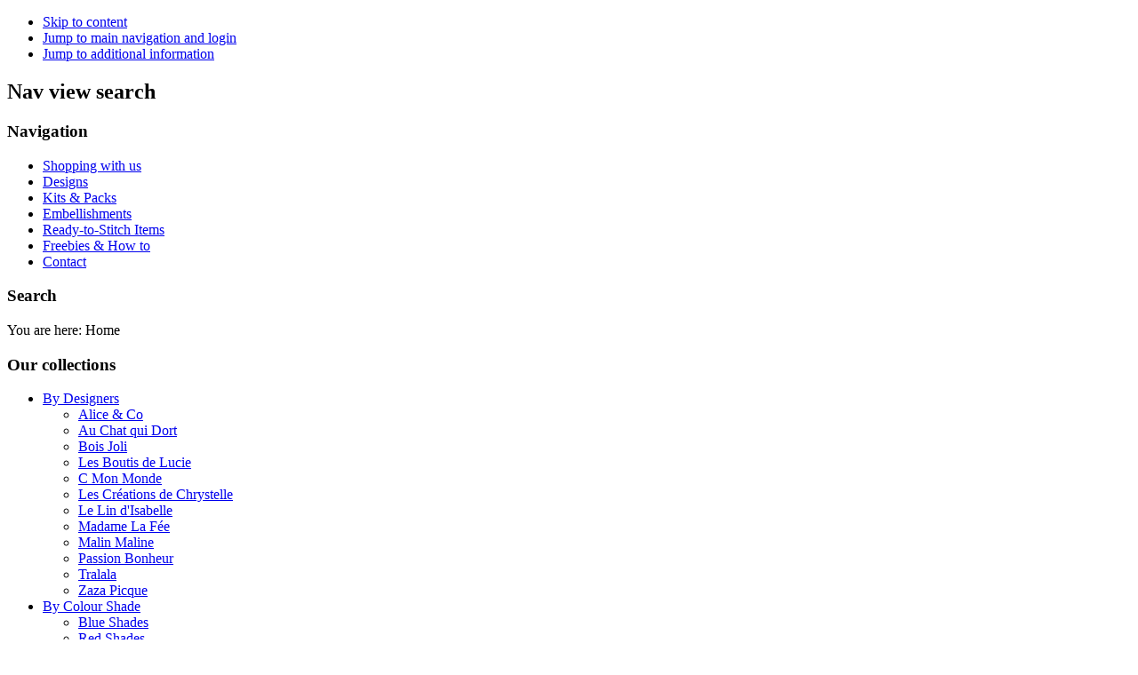

--- FILE ---
content_type: text/html; charset=utf-8
request_url: https://socreastitch.co.uk/component/content/article/36-front-page/news/74-away-at-the-knitting-and-stitching-sow.html
body_size: 6820
content:
<!DOCTYPE html PUBLIC "-//W3C//DTD XHTML 1.0 Transitional//EN" "http://www.w3.org/TR/xhtml1/DTD/xhtml1-transitional.dtd">
<html xmlns="http://www.w3.org/1999/xhtml" xml:lang="en-gb" lang="en-gb" dir="ltr" >
<head>
  <base href="https://socreastitch.co.uk/component/content/article/36-front-page/news/74-away-at-the-knitting-and-stitching-sow.html" />
  <meta http-equiv="content-type" content="text/html; charset=utf-8" />
  <meta name="keywords" content="SoCreaStitch, French, Cross-Stitch charts, cross stitch patterns, cross stitch kits, buttons, ribbons, threads, linen, hangers, charms" />
  <meta name="rights" content="Copyright 2010, 2018" />
  <meta name="description" content="SoCreaStitch, the French stitching touch, where to find French cross stitch patterns and kits, exquisite embellishments for any stitch work and stitch accessories" />
  <meta name="generator" content="Joomla! - Open Source Content Management" />
  <title>SoCreaStitch.co.uk - SoCreaStitch.co.uk</title>
  <link href="/templates/beez_20/favicon.ico" rel="shortcut icon" type="image/vnd.microsoft.icon" />
  <link rel="stylesheet" href="/templates/system/css/system.css" type="text/css" />
  <link rel="stylesheet" href="/templates/beez_20/css/position.css" type="text/css" media="screen,projection"  />
  <link rel="stylesheet" href="/templates/beez_20/css/layout.css" type="text/css" media="screen,projection"  />
  <link rel="stylesheet" href="/templates/beez_20/css/print.css" type="text/css" media="print"  />
  <link rel="stylesheet" href="/templates/beez_20/css/general.css" type="text/css" />
  <link rel="stylesheet" href="/templates/beez_20/css/personal.css" type="text/css" />
  <link rel="stylesheet" href="/components/com_virtuemart/assets/css/vmsite-ltr.css" type="text/css" />
  <link rel="stylesheet" href="/media/com_acymailing/css/module_default.css" type="text/css" />
  <script src="/media/system/js/mootools-core.js" type="text/javascript"></script>
  <script src="/media/system/js/core.js" type="text/javascript"></script>
  <script src="/media/system/js/caption.js" type="text/javascript"></script>
  <script src="/media/system/js/mootools-more.js" type="text/javascript"></script>
  <script src="/templates/beez_20/javascript/md_stylechanger.js" type="text/javascript"></script>
  <script src="/templates/beez_20/javascript/hide.js" type="text/javascript"></script>
  <script src="/components/com_virtuemart/assets/js/jquery.min.js" type="text/javascript"></script>
  <script src="/components/com_virtuemart/assets/js/jquery.noConflict.js" type="text/javascript"></script>
  <script src="/media/com_acymailing/js/acymailing_module.js?v=441" type="text/javascript"></script>
  <script type="text/javascript">
window.addEvent('load', function() {
				new JCaption('img.caption');
			});	var acymailing = Array();
				acymailing['NAMECAPTION'] = 'Your Name';
				acymailing['NAME_MISSING'] = 'Please enter your name';
				acymailing['EMAILCAPTION'] = 'Your email';
				acymailing['VALID_EMAIL'] = 'Please enter a valid e-mail address';
				acymailing['ACCEPT_TERMS'] = 'Please check the Terms and Conditions';
				acymailing['CAPTCHA_MISSING'] = 'Please enter the security code displayed in the image';
				acymailing['NO_LIST_SELECTED'] = 'Please select the lists you want to subscribe to';
		function keepAlive() {	var myAjax = new Request({method: "get", url: "index.php"}).send();} window.addEvent("domready", function(){ keepAlive.periodical(840000); });
//<![CDATA[
jQuery(document).ready(function() {
		jQuery('#VMmenu338_9835 li.VmClose ul').hide();
		jQuery('#VMmenu338_9835 li .VmArrowdown').click(
		function() {

			if (jQuery(this).parent().next('ul').is(':hidden')) {
				jQuery('#VMmenu338_9835 ul:visible').delay(500).slideUp(500,'linear').parents('li').addClass('VmClose').removeClass('VmOpen');
				jQuery(this).parent().next('ul').slideDown(500,'linear');
				jQuery(this).parents('li').addClass('VmOpen').removeClass('VmClose');
			}
		});
	});
//]]>

  </script>


<!--[if lte IE 6]>
<link href="/templates/beez_20/css/ieonly.css" rel="stylesheet" type="text/css" />
<style type="text/css">
#line {
  width:98% ;
}
.logoheader {
  height:200px;
}
#header ul.menu {
  display:block !important;
  width:98.2% ;
}
</style>
<![endif]-->

<!--[if IE 7]>
<link href="/templates/beez_20/css/ie7only.css" rel="stylesheet" type="text/css" />
<![endif]-->

<link type="image/x-icon" rel="shortcut icon" href="/templates/beez_20/favicon.ico">
<script type="text/javascript">
  var big ='72%';
  var small='53%';
  var altopen='is open';
  var altclose='is closed';
  var bildauf='/templates/beez_20/images/plus.png';
  var bildzu='/templates/beez_20/images/minus.png';
  var rightopen='Open info';
//  var rightclose='Close info';
var rightclose ='';
  var fontSizeTitle='Font size';
  var bigger='Bigger';
  var reset='Reset';
  var smaller='Smaller';
  var biggerTitle='Increase size';
  var resetTitle='Revert styles to default';
  var smallerTitle='Decrease size';
</script>

<script type="text/javascript">
	var _gaq = _gaq || [];	_gaq.push(['_setAccount', 'UA-15903147-1']);
_gaq.push(['_trackPageview']);
	(function() {
    	var ga = document.createElement('script'); ga.type = 'text/javascript'; ga.async = true;
    	ga.src = ('https:' == document.location.protocol ? 'https://ssl' : 'http://www') + '.google-analytics.com/ga.js';
   		var s = document.getElementsByTagName('script')[0]; s.parentNode.insertBefore(ga, s);
  	})();
</script>
</head>

<body>

<div id="all">
        <div id="back">
                <div id="header">
                                <div class="logoheader">
<!--                                        <h1 id="logo">

                                                                                                                        SoCreaStitch.co.uk                                        
                                        <span class="header1">
                                                                                </span></h1>
-->
                                </div><!-- end logoheader -->
                                        <ul class="skiplinks">
                                                <li><a href="#main" class="u2">Skip to content</a></li>
                                                <li><a href="#nav" class="u2">Jump to main navigation and login</a></li>
                                                                                        <li><a href="#additional" class="u2">Jump to additional information</a></li>
                                                                                   </ul>
                                        <h2 class="unseen">Nav view search</h2>
                                        <h3 class="unseen">Navigation</h3>
                                        
<ul class="menu">
<li class="item-65"><a href="/shopping-with-us.html" >Shopping with us</a></li><li class="item-64"><a href="/designs.html" >Designs</a></li><li class="item-63"><a href="/kits-and-packs.html" >Kits &amp; Packs</a></li><li class="item-61"><a href="/embellishments.html" >Embellishments</a></li><li class="item-62"><a href="/ready-to-stitch-items.html" >Ready-to-Stitch Items</a></li><li class="item-67"><a href="/step-by-step.html" >Freebies &amp; How to</a></li><li class="item-66"><a href="/contact-us.html" >Contact</a></li></ul>

                                        <div id="line">
                                     <!--   <div id="fontsize"></div> -->
                                        <h3 class="unseen">Search</h3>
                                        
<div class="breadcrumbs">
<span class="showHere">You are here: </span><span>Home</span></div>

                                        </div> <!-- end line -->


                        </div><!-- end header -->
                        <div id="contentarea2">
                                        <div id="_breadcrumbs" class="unseen">

<!--              -->
                                        </div>

                                        

                                                        <div class="left1 " id="nav">
                                                   <div class="moduletable">
 <h3><span
	class="backh"><span class="backh2"><span class="backh3">Our collections</span></span></span></h3>
 
<ul class="VMmenu" id="VMmenu338_9835" >

<li class="VmClose">
	<div >
		<a href="/component/virtuemart/by-designers.html" >By Designers</a>			<span class="VmArrowdown"> </span>
				</div>
<ul class="menu">

<li>
	<div ><a href="/component/virtuemart/by-designers/alice-co.html" >Alice & Co</a></div>
</li>

<li>
	<div ><a href="/component/virtuemart/by-designers/au-chat-qui-dort.html" >Au Chat qui Dort</a></div>
</li>

<li>
	<div ><a href="/component/virtuemart/by-designers/bois-joli.html" >Bois Joli</a></div>
</li>

<li>
	<div ><a href="/component/virtuemart/by-designers/les-boutis-de-lucie.html" >Les Boutis de Lucie</a></div>
</li>

<li>
	<div ><a href="/component/virtuemart/by-designers/c-mon-monde.html" >C Mon Monde</a></div>
</li>

<li>
	<div ><a href="/component/virtuemart/by-designers/les-creations-de-chrystelle.html" >Les Créations de Chrystelle</a></div>
</li>

<li>
	<div ><a href="/component/virtuemart/by-designers/le-lin-d-isabelle.html" >Le Lin d'Isabelle</a></div>
</li>

<li>
	<div ><a href="/component/virtuemart/by-designers/madame-la-fee.html" >Madame La Fée</a></div>
</li>

<li>
	<div ><a href="/component/virtuemart/by-designers/malin-maline.html" >Malin Maline</a></div>
</li>

<li>
	<div ><a href="/component/virtuemart/by-designers/passion-bonheur.html" >Passion Bonheur</a></div>
</li>

<li>
	<div ><a href="/component/virtuemart/by-designers/tralala.html" >Tralala</a></div>
</li>

<li>
	<div ><a href="/component/virtuemart/by-designers/zaza-picque.html" >Zaza Picque</a></div>
</li>
</ul>
</li>

<li class="VmClose">
	<div >
		<a href="/component/virtuemart/by-colour-shade.html" >By Colour Shade</a>			<span class="VmArrowdown"> </span>
				</div>
<ul class="menu">

<li>
	<div ><a href="/component/virtuemart/by-colour-shade/blue-shades.html" >Blue Shades</a></div>
</li>

<li>
	<div ><a href="/component/virtuemart/by-colour-shade/red-shades.html" >Red Shades</a></div>
</li>

<li>
	<div ><a href="/component/virtuemart/by-colour-shade/pink-shades.html" >Pink Shades</a></div>
</li>

<li>
	<div ><a href="/component/virtuemart/by-colour-shade/green-shades.html" >Green Shades</a></div>
</li>

<li>
	<div ><a href="/component/virtuemart/by-colour-shade/pink-green-shades.html" >Pink & Green Shades</a></div>
</li>

<li>
	<div ><a href="/component/virtuemart/by-colour-shade/white-and-cream-shades.html" >White and Cream Shades</a></div>
</li>

<li>
	<div ><a href="/component/virtuemart/by-colour-shade/black.html" >Black</a></div>
</li>
</ul>
</li>

<li class="VmClose">
	<div >
		<a href="/component/virtuemart/4-seasons-in-1-year.html" >4 Seasons in 1 year</a>			<span class="VmArrowdown"> </span>
				</div>
<ul class="menu">

<li>
	<div ><a href="/component/virtuemart/4-seasons-in-1-year/spring.html" >Spring</a></div>
</li>

<li>
	<div ><a href="/component/virtuemart/4-seasons-in-1-year/summer.html" >Summer</a></div>
</li>

<li>
	<div ><a href="/component/virtuemart/4-seasons-in-1-year/autumn.html" >Autumn</a></div>
</li>

<li>
	<div ><a href="/component/virtuemart/4-seasons-in-1-year/winter.html" >Winter</a></div>
</li>
</ul>
</li>

<li class="VmClose">
	<div >
		<a href="/component/virtuemart/a-stitcher-s-life.html" >A Stitcher's Life</a>	</div>
</li>

<li class="VmClose">
	<div >
		<a href="/component/virtuemart/alphabets.html" >Alphabets</a>			<span class="VmArrowdown"> </span>
				</div>
<ul class="menu">

<li>
	<div ><a href="/component/virtuemart/alphabets/alphabet-as-the-main-pattern.html" >Alphabet as the main pattern</a></div>
</li>

<li>
	<div ><a href="/component/virtuemart/alphabets/alphabet-among-other-patterns.html" >Alphabet among other patterns</a></div>
</li>
</ul>
</li>

<li class="VmClose">
	<div >
		<a href="/component/virtuemart/animals-and-pets.html" >Animals and Pets</a>			<span class="VmArrowdown"> </span>
				</div>
<ul class="menu">

<li>
	<div ><a href="/component/virtuemart/animals-and-pets/cats.html" >Cats</a></div>
</li>

<li>
	<div ><a href="/component/virtuemart/animals-and-pets/hens-and-chickens.html" >Hens and Chickens</a></div>
</li>

<li>
	<div ><a href="/component/virtuemart/animals-and-pets/sheep.html" >Sheep</a></div>
</li>

<li>
	<div ><a href="/component/virtuemart/animals-and-pets/other-animals-and-pets.html" >Other Animals and Pets</a></div>
</li>
</ul>
</li>

<li class="VmClose">
	<div >
		<a href="/component/virtuemart/baby-birth-samplers.html" >Baby & Birth Samplers</a>	</div>
</li>

<li class="VmClose">
	<div >
		<a href="/component/virtuemart/cakes-sweets.html" >Cakes & Sweets</a>	</div>
</li>

<li class="VmClose">
	<div >
		<a href="/component/virtuemart/christmas-selection.html" >Christmas Selection</a>	</div>
</li>

<li class="VmClose">
	<div >
		<a href="/component/virtuemart/designs-for-bands.html" >Designs for Bands</a>	</div>
</li>

<li class="VmClose">
	<div >
		<a href="/component/virtuemart/easter-selection.html" >Easter Selection</a>	</div>
</li>

<li class="VmClose">
	<div >
		<a href="/embellishments.html" >Embellishments</a>			<span class="VmArrowdown"> </span>
				</div>
<ul class="menu">

<li>
	<div ><a href="/embellishments/buttons.html" >Buttons</a></div>
</li>

<li>
	<div ><a href="/embellishments/decorative-pins.html" >Decorative Pins</a></div>
</li>

<li>
	<div ><a href="/embellishments/hand-dyed-threads-and-linen.html" >Hand-Dyed Threads and Linen</a></div>
</li>

<li>
	<div ><a href="/embellishments/ribbons-and-braids.html" >Ribbons and Braids</a></div>
</li>

<li>
	<div ><a href="/embellishments/hangers.html" >Hangers</a></div>
</li>

<li>
	<div ><a href="/embellishments/pre-printed-linen-and-bands.html" >Pre-printed Linen and Bands</a></div>
</li>

<li>
	<div ><a href="/embellishments/embroidery-scissors.html" >Embroidery scissors</a></div>
</li>

<li>
	<div ><a href="/embellishments/ready-to-transfer-pictures.html" >Ready-to-transfer Pictures</a></div>
</li>

<li>
	<div ><a href="/embellishments/stamps-ink-pads.html" >Stamps & Ink pads</a></div>
</li>
</ul>
</li>

<li class="VmClose">
	<div >
		<a href="/component/virtuemart/flowers-gardens.html" >Flowers & Gardens</a>	</div>
</li>

<li class="VmClose">
	<div >
		<a href="/component/virtuemart/fabric-aida-and-linen.html" >Fabric: Aida and Linen</a>			<span class="VmArrowdown"> </span>
				</div>
<ul class="menu">

<li>
	<div ><a href="/component/virtuemart/fabric-aida-and-linen/aida.html" >Aida</a></div>
</li>

<li>
	<div ><a href="/component/virtuemart/fabric-aida-and-linen/linen.html" >Linen</a></div>
</li>
</ul>
</li>

<li class="VmClose">
	<div >
		<a href="/component/virtuemart/gift-vouchers.html" >Gift Vouchers</a>	</div>
</li>

<li class="VmClose">
	<div >
		<a href="/component/virtuemart/halloween-selection.html" >Halloween' Selection</a>	</div>
</li>

<li class="VmClose">
	<div >
		<a href="/component/virtuemart/hearts-wedding.html" >Hearts & Wedding</a>	</div>
</li>

<li class="VmClose">
	<div >
		<a href="/component/virtuemart/house-home.html" >House & Home</a>			<span class="VmArrowdown"> </span>
				</div>
<ul class="menu">

<li>
	<div ><a href="/component/virtuemart/house-home/house-s-as-the-main-pattern.html" >House(s) as the main pattern</a></div>
</li>

<li>
	<div ><a href="/component/virtuemart/house-home/house-s-among-other-patterns.html" >House(s) among other patterns</a></div>
</li>

<li>
	<div ><a href="/component/virtuemart/house-home/welcoming-banners-and-frames.html" >Welcoming Banners and Frames</a></div>
</li>

<li>
	<div ><a href="/component/virtuemart/house-home/tea-time-coffee-time.html" >Tea Time & Coffee Time</a></div>
</li>

<li>
	<div ><a href="/component/virtuemart/house-home/kitchen-food.html" >Kitchen & Food</a></div>
</li>

<li>
	<div ><a href="/component/virtuemart/house-home/home-other-rooms.html" >Home & Other Rooms</a></div>
</li>
</ul>
</li>

<li class="VmClose">
	<div >
		<a href="/component/virtuemart/kids-teens.html" >Kids & Teens</a>	</div>
</li>

<li class="VmClose">
	<div >
		<a href="/kits-and-packs.html" >Kits and Packs</a>	</div>
</li>

<li class="VmClose">
	<div >
		<a href="/component/virtuemart/other-designs.html" >Other Designs</a>	</div>
</li>

<li class="VmClose">
	<div >
		<a href="/ready-to-stitch-items.html" >Ready-to-Stitch Items</a>	</div>
</li>

<li class="VmClose">
	<div >
		<a href="/component/virtuemart/witches-fairies.html" >Witches & Fairies</a>	</div>
</li>
</ul>
</div>

                                                                
<div
	class="moduletable_js "><h3 class="js_heading"><span class="backh"> <span
	class="backh1">Shopping with us <a href="#"
	title="click"
	onclick="auf('module_113'); return false"
	class="opencloselink" id="link_113"> <span
	class="no"><img src="/templates/beez_20/images/plus.png"
	alt="is closed" />
</span></a></span></span></h3> <div class="module_content "
	id="module_113" tabindex="-1">
<ul class="menu">
<li class="item-57 current"><a href="/" onclick="window.open(this.href,'targetWindow','toolbar=no,location=no,status=no,menubar=no,scrollbars=yes,resizable=yes');return false;" >Home page</a>
</li><li class="item-56"><a href="/who-are-we.html" >Who are we?</a></li><li class="item-59"><a href="/a-website-designed-for-britich-stitchers.html" >A website designed for British stitchers</a></li><li class="item-68"><a href="/quality-chart.html" >Quality Chart</a></li><li class="item-69"><a href="/method-of-payment.html" >Method of payment</a></li><li class="item-70"><a href="/delivery-costs.html" >Delivery costs</a></li><li class="item-71"><a href="/return-refund.html" >Return, refund</a></li><li class="item-72"><a href="/privacy-policy.html" >Privacy policy</a></li><li class="item-73"><a href="/copyright.html" >Copyright</a></li><li class="item-74"><a href="/terms-and-conditions.html" >Terms and conditions</a></li></ul>
</div>
</div>
	
                                                                


                                                        </div><!-- end navi -->
               
                                        <div id="wrapper" >

                                                <div id="main">

                                                
                                                        
<div id="system-message-container">
</div>
                                                        <div class="item-page">









<p><a href="/Madame-La-Fee/View-all-products.html"><img style="float: right; margin-top: 2px; margin-right: 2px; margin-bottom: 2px; margin-left: 8px;" alt="passiondesroses" height="193" width="200" src="/images/stories/newsletter/2011September/passiondesroses.gif" /></a><strong>We are currently away at </strong><strong>The Knitting and Stitching Show, Alexandra   Palace, London     (6-9  October 2010, Great Hall, stand n°E27)</strong>.</p>
<p>Meanwhile the online boutique remains opens and you can place an order as usual. (Why not have a look at the<strong> gorgeous latest design by Madame La Fée, <em><a href="/Madame-La-Fee/View-all-products.html">Passion des Roses</a></em></strong>?) but please be aware that some products are momentarily&nbsp; unavailable (in the "Embellishments" section). They are indeed in limited edition and we can't know what will be the stocks after the show.</p>
<p><strong>All orders will be processed as soon as possible when we get back (11 October).</strong>&nbsp;</p> 
	
</div>


                                                </div><!-- end main -->

                                        </div><!-- end wrapper -->

                                                                        <h2 class="unseen">
                                                Additional information                                        </h2>
<!--                                        <div id="close">
                                                <a href="#" onclick="auf('right')">
                                                        <span id="bild">
                                                                Close info</span></a>
                                        </div>
-->

                                        <div id="right">
                                                <a id="additional"></a>
                                                <div class="moduletable">
 <h3><span
	class="backh"><span class="backh2"><span class="backh3">P&P costs - from £4</span></span></span></h3>
 
<!-- Virtuemart 2 Ajax Card -->
<div class="vmCartModule " id="vmCartModule">
	<div id="hiddencontainer" style=" display: none; ">
		<div class="container">
						  <div class="prices" style="float: right;"></div>
						<div class="product_row">
				<span class="quantity"></span>&nbsp;x&nbsp;<span class="product_name"></span>
			</div>

			<div class="product_attributes"></div>
		</div>
	</div>
	<div class="vm_cart_products">
		<div class="container">

				</div>
	</div>
<div class="total_products">Cart empty</div>
<div class="show_cart"rel="nofollow">
	</div>
<div style="clear:both;"></div>

<noscript>
Please wait</noscript>
</div>

</div>
<div class="moduletable">
 <h3><span
	class="backh"><span class="backh2"><span class="backh3">Newsletter</span></span></span></h3>
 <div class="acymailing_module" id="acymailing_module_formAcymailing33121">
	<div class="acymailing_fulldiv" id="acymailing_fulldiv_formAcymailing33121"  >
		<form id="formAcymailing33121" action="/component/content/" onsubmit="return submitacymailingform('optin','formAcymailing33121')" method="post" name="formAcymailing33121"  >
		<div class="acymailing_module_form" >
			<span class="acymailing_introtext">Subscribe to our newsletter: usually 1 newsletter per month</span>						<table class="acymailing_form">
				<tr>
												<td class="acyfield_name">
								<input id="user_name_formAcymailing33121"  onfocus="if(this.value == 'Your Name') this.value = '';" onblur="if(this.value=='') this.value='Your Name';" class="inputbox" type="text" name="user[name]" style="width:80%" value="Your Name" />
							</td> </tr><tr>							<td class="acyfield_email">
								<input id="user_email_formAcymailing33121"  onfocus="if(this.value == 'Your email') this.value = '';" onblur="if(this.value=='') this.value='Your email';" class="inputbox" type="text" name="user[email]" style="width:80%" value="Your email" />
							</td> </tr><tr>
					<td  class="acysubbuttons">
												<input class="button subbutton btn btn-primary" type="submit" value="Subscribe" name="Submit" onclick="try{ return submitacymailingform('optin','formAcymailing33121'); }catch(err){alert('The form could not be submitted '+err);return false;}"/>
											</td>
				</tr>
			</table>
						<input type="hidden" name="ajax" value="0"/>
			<input type="hidden" name="ctrl" value="sub"/>
			<input type="hidden" name="task" value="notask"/>
			<input type="hidden" name="redirect" value="https%3A%2F%2Fsocreastitch.co.uk%2Fcomponent%2Fcontent%2Farticle%2F36-front-page%2Fnews%2F74-away-at-the-knitting-and-stitching-sow.html"/>
			<input type="hidden" name="redirectunsub" value="https%3A%2F%2Fsocreastitch.co.uk%2Fcomponent%2Fcontent%2Farticle%2F36-front-page%2Fnews%2F74-away-at-the-knitting-and-stitching-sow.html"/>
			<input type="hidden" name="option" value="com_acymailing"/>
						<input type="hidden" name="hiddenlists" value="2,1"/>
			<input type="hidden" name="acyformname" value="formAcymailing33121" />
									</div>
		</form>
	</div>
	</div>
</div>
<div class="moduletable">
 <h3><span
	class="backh"><span class="backh2"><span class="backh3">My account</span></span></span></h3>
 <form action="/component/content/" method="post" id="login-form" >
		<fieldset class="userdata">
	<p id="form-login-username">
		<label for="modlgn-username">User Name</label>
		<input id="modlgn-username" type="text" name="username" class="inputbox"  size="18" />
	</p>
	<p id="form-login-password">
		<label for="modlgn-passwd">Password</label>
		<input id="modlgn-passwd" type="password" name="password" class="inputbox" size="18"  />
	</p>
		<p id="form-login-remember">
		<label for="modlgn-remember">Remember Me</label>
		<input id="modlgn-remember" type="checkbox" name="remember" class="inputbox" value="yes"/>
	</p>
		<input type="submit" name="Submit" class="button" value="Log in" />
	<input type="hidden" name="option" value="com_users" />
	<input type="hidden" name="task" value="user.login" />
	<input type="hidden" name="return" value="aW5kZXgucGhwP2Zvcm1hdD1odG1sJm9wdGlvbj1jb21fY29udGVudCZ2aWV3PWFydGljbGUmaWQ9NzQ6YXdheS1hdC10aGUta25pdHRpbmctYW5kLXN0aXRjaGluZy1zb3c=" />
	<input type="hidden" name="5f6dff31264a160cb5e603afd09c31a3" value="1" />	</fieldset>
	<ul>
		<li>
			<a href="/component/users/?view=reset">
			Forgot your password?</a>
		</li>
		<li>
			<a href="/component/users/?view=remind">
			Forgot your username?</a>
		</li>
				<li>
			<a href="/component/users/?view=registration">
				Create an account</a>
		</li>
			</ul>
	</form>
</div>
<div class="moduletable">
 <h3><span
	class="backh"><span class="backh2"><span class="backh3">Secured payment</span></span></span></h3>
 

<div class="custom"  >
	<p><a href="/shopping-with-us/30-shopping-with-us/general-terms-and-conditions/56-company-detail.html"><img src="/images/stories/logo_paypal_carre_vertical_solution_PP.gif" border="0" /></a></p></div>
</div>

                                                
                                                
                                        </div><!-- end right -->
                                        
                        
                                <div class="wrap"></div>

                                </div> <!-- end contentarea -->

                        </div><!-- back -->

                </div><!-- all -->

                <div id="footer-outer">
                                                <div id="footer-inner">

<!--                                <div id="bottom">
                                        <div class="box box1"> <div class="moduletable">
 <div class="footer1">Copyright &#169; 2026 SoCreaStitch.co.uk. All Rights Reserved.</div>
<div class="footer2"><a href="http://www.joomla.org">Joomla!</a> is Free Software released under the <a href="http://www.gnu.org/licenses/gpl-2.0.html">GNU General Public License.</a></div>
</div>
</div>
                                        <div class="box box2"> </div>
                                        <div class="box box3"> </div>
                                </div>
-->

                        </div>
                                
                        <div id="footer-sub">


                                <div id="footer">

                                        
                                        <p>
                                                Powered by <a href="http://www.joomla.org/">Joomla!&#174; JBM</a>


    Copyright © SoCreaMedia 2010/2013 - Designed by SoCreaMedia. 
                                        </p>


                                </div><!-- end footer -->

                        </div>

                </div>
        
        </body>
</html>
